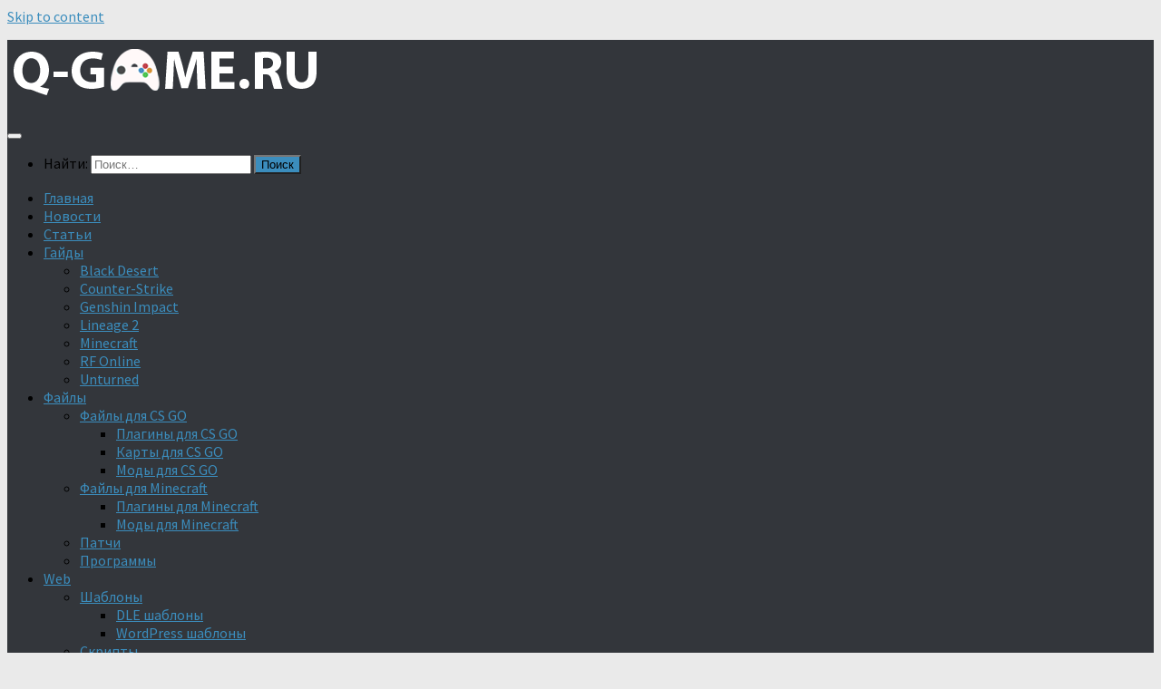

--- FILE ---
content_type: text/html; charset=UTF-8
request_url: https://q-game.ru/files/sborka-modov-world-of-tanks-kak-u-vspishka-0-9-6
body_size: 13666
content:
<!DOCTYPE html>
<html class="no-js" lang="ru-RU">
<head>
  <meta charset="UTF-8">
  <meta name="viewport" content="width=device-width, initial-scale=1.0">
  <link rel="profile" href="https://gmpg.org/xfn/11" />
  <link rel="pingback" href="https://q-game.ru/xmlrpc.php">
<meta name="yandex-verification" content="77adea4eaa8efc11" />
  <title>Сборка модов World of Tanks как у Vspishka 0.9.6.</title>

		<!-- All in One SEO 4.1.5.3 -->
		<meta name="description" content="В сборку модов от вспышки вошли: Ангарные моды: — Отображение боев во взводе. — Подробная статистика за сессию. — Мод быстрая пересадка экипажа. Моды в бою: — Затемнение в снайперском режиме. — Минималистические прицелы..." />
		<meta name="robots" content="max-snippet:-1, max-image-preview:large, max-video-preview:-1" />
		<link rel="canonical" href="https://q-game.ru/files/sborka-modov-world-of-tanks-kak-u-vspishka-0-9-6" />
		<meta name="google" content="nositelinkssearchbox" />
		<script type="application/ld+json" class="aioseo-schema">
			{"@context":"https:\/\/schema.org","@graph":[{"@type":"WebSite","@id":"https:\/\/q-game.ru\/#website","url":"https:\/\/q-game.ru\/","name":"Q-GAME.RU - \u0438\u0433\u0440\u043e\u0432\u043e\u0439 \u043f\u043e\u0440\u0442\u0430\u043b","description":"\u041a\u043e\u043c\u043f\u044c\u044e\u0442\u0435\u0440\u043d\u044b\u0435 \u0438\u0433\u0440\u044b, \u043c\u0430\u043d\u0443\u0430\u043b\u044b \u043f\u043e \u0441\u043e\u0437\u0434\u0430\u043d\u0438\u044e \u0441\u0435\u0440\u0432\u0435\u0440\u043e\u0432, \u0442\u043e\u043f \u043e\u043d\u043b\u0430\u0439\u043d \u0438\u0433\u0440, \u0434\u0430\u0442\u0430 \u0432\u044b\u0445\u043e\u0434\u0430 \u043d\u043e\u0432\u0438\u043d\u043e\u043a, \u043d\u043e\u0432\u043e\u0441\u0442\u0438 \u0438 \u043c\u043d\u043e\u0433\u043e\u0435 \u0434\u0440\u0443\u0433\u043e\u0435 \u0441\u0432\u044f\u0437\u0430\u043d\u043d\u043e\u0435 \u0441 \u0438\u0433\u0440\u043e\u0432\u043e\u0439 \u0438\u043d\u0434\u0443\u0441\u0442\u0440\u0438\u0435\u0439.","inLanguage":"ru-RU","publisher":{"@id":"https:\/\/q-game.ru\/#organization"}},{"@type":"Organization","@id":"https:\/\/q-game.ru\/#organization","name":"Q-GAME.RU - \u0438\u0433\u0440\u043e\u0432\u043e\u0439 \u043f\u043e\u0440\u0442\u0430\u043b","url":"https:\/\/q-game.ru\/","logo":{"@type":"ImageObject","@id":"https:\/\/q-game.ru\/#organizationLogo","url":"https:\/\/q-game.ru\/wp-content\/uploads\/2019\/11\/cropped-qgamelogot.png","width":350,"height":70},"image":{"@id":"https:\/\/q-game.ru\/#organizationLogo"}},{"@type":"BreadcrumbList","@id":"https:\/\/q-game.ru\/files\/sborka-modov-world-of-tanks-kak-u-vspishka-0-9-6#breadcrumblist","itemListElement":[{"@type":"ListItem","@id":"https:\/\/q-game.ru\/#listItem","position":1,"item":{"@type":"WebPage","@id":"https:\/\/q-game.ru\/","name":"\u0413\u043b\u0430\u0432\u043d\u0430\u044f","description":"\u041a\u043e\u043c\u043f\u044c\u044e\u0442\u0435\u0440\u043d\u044b\u0435 \u0438\u0433\u0440\u044b, \u043c\u0430\u043d\u0443\u0430\u043b\u044b \u043f\u043e \u0441\u043e\u0437\u0434\u0430\u043d\u0438\u044e \u0441\u0435\u0440\u0432\u0435\u0440\u043e\u0432, \u0442\u043e\u043f \u043e\u043d\u043b\u0430\u0439\u043d \u0438\u0433\u0440, \u0434\u0430\u0442\u0430 \u0432\u044b\u0445\u043e\u0434\u0430 \u043d\u043e\u0432\u0438\u043d\u043e\u043a, \u043d\u043e\u0432\u043e\u0441\u0442\u0438 \u0438 \u043c\u043d\u043e\u0433\u043e\u0435 \u0434\u0440\u0443\u0433\u043e\u0435 \u0441\u0432\u044f\u0437\u0430\u043d\u043d\u043e\u0435 \u0441 \u0438\u0433\u0440\u043e\u0432\u043e\u0439 \u0438\u043d\u0434\u0443\u0441\u0442\u0440\u0438\u0435\u0439.","url":"https:\/\/q-game.ru\/"},"nextItem":"https:\/\/q-game.ru\/files\/#listItem"},{"@type":"ListItem","@id":"https:\/\/q-game.ru\/files\/#listItem","position":2,"item":{"@type":"WebPage","@id":"https:\/\/q-game.ru\/files\/","name":"\u0424\u0430\u0439\u043b\u044b","description":"\u0412 \u0441\u0431\u043e\u0440\u043a\u0443 \u043c\u043e\u0434\u043e\u0432 \u043e\u0442 \u0432\u0441\u043f\u044b\u0448\u043a\u0438 \u0432\u043e\u0448\u043b\u0438: \u0410\u043d\u0433\u0430\u0440\u043d\u044b\u0435 \u043c\u043e\u0434\u044b: \u2014 \u041e\u0442\u043e\u0431\u0440\u0430\u0436\u0435\u043d\u0438\u0435 \u0431\u043e\u0435\u0432 \u0432\u043e \u0432\u0437\u0432\u043e\u0434\u0435. \u2014 \u041f\u043e\u0434\u0440\u043e\u0431\u043d\u0430\u044f \u0441\u0442\u0430\u0442\u0438\u0441\u0442\u0438\u043a\u0430 \u0437\u0430 \u0441\u0435\u0441\u0441\u0438\u044e. \u2014 \u041c\u043e\u0434 \u0431\u044b\u0441\u0442\u0440\u0430\u044f \u043f\u0435\u0440\u0435\u0441\u0430\u0434\u043a\u0430 \u044d\u043a\u0438\u043f\u0430\u0436\u0430. \u041c\u043e\u0434\u044b \u0432 \u0431\u043e\u044e: \u2014 \u0417\u0430\u0442\u0435\u043c\u043d\u0435\u043d\u0438\u0435 \u0432 \u0441\u043d\u0430\u0439\u043f\u0435\u0440\u0441\u043a\u043e\u043c \u0440\u0435\u0436\u0438\u043c\u0435. \u2014 \u041c\u0438\u043d\u0438\u043c\u0430\u043b\u0438\u0441\u0442\u0438\u0447\u0435\u0441\u043a\u0438\u0435 \u043f\u0440\u0438\u0446\u0435\u043b\u044b...","url":"https:\/\/q-game.ru\/files\/"},"previousItem":"https:\/\/q-game.ru\/#listItem"}]},{"@type":"Person","@id":"https:\/\/q-game.ru\/author\/evg#author","url":"https:\/\/q-game.ru\/author\/evg","name":"sollen","image":{"@type":"ImageObject","@id":"https:\/\/q-game.ru\/files\/sborka-modov-world-of-tanks-kak-u-vspishka-0-9-6#authorImage","url":"https:\/\/secure.gravatar.com\/avatar\/9ffd54c7b0b3e56d25a191de29ef93da?s=96&d=mm&r=g","width":96,"height":96,"caption":"sollen"}},{"@type":"WebPage","@id":"https:\/\/q-game.ru\/files\/sborka-modov-world-of-tanks-kak-u-vspishka-0-9-6#webpage","url":"https:\/\/q-game.ru\/files\/sborka-modov-world-of-tanks-kak-u-vspishka-0-9-6","name":"\u0421\u0431\u043e\u0440\u043a\u0430 \u043c\u043e\u0434\u043e\u0432 World of Tanks \u043a\u0430\u043a \u0443 Vspishka 0.9.6.","description":"\u0412 \u0441\u0431\u043e\u0440\u043a\u0443 \u043c\u043e\u0434\u043e\u0432 \u043e\u0442 \u0432\u0441\u043f\u044b\u0448\u043a\u0438 \u0432\u043e\u0448\u043b\u0438: \u0410\u043d\u0433\u0430\u0440\u043d\u044b\u0435 \u043c\u043e\u0434\u044b: \u2014 \u041e\u0442\u043e\u0431\u0440\u0430\u0436\u0435\u043d\u0438\u0435 \u0431\u043e\u0435\u0432 \u0432\u043e \u0432\u0437\u0432\u043e\u0434\u0435. \u2014 \u041f\u043e\u0434\u0440\u043e\u0431\u043d\u0430\u044f \u0441\u0442\u0430\u0442\u0438\u0441\u0442\u0438\u043a\u0430 \u0437\u0430 \u0441\u0435\u0441\u0441\u0438\u044e. \u2014 \u041c\u043e\u0434 \u0431\u044b\u0441\u0442\u0440\u0430\u044f \u043f\u0435\u0440\u0435\u0441\u0430\u0434\u043a\u0430 \u044d\u043a\u0438\u043f\u0430\u0436\u0430. \u041c\u043e\u0434\u044b \u0432 \u0431\u043e\u044e: \u2014 \u0417\u0430\u0442\u0435\u043c\u043d\u0435\u043d\u0438\u0435 \u0432 \u0441\u043d\u0430\u0439\u043f\u0435\u0440\u0441\u043a\u043e\u043c \u0440\u0435\u0436\u0438\u043c\u0435. \u2014 \u041c\u0438\u043d\u0438\u043c\u0430\u043b\u0438\u0441\u0442\u0438\u0447\u0435\u0441\u043a\u0438\u0435 \u043f\u0440\u0438\u0446\u0435\u043b\u044b...","inLanguage":"ru-RU","isPartOf":{"@id":"https:\/\/q-game.ru\/#website"},"breadcrumb":{"@id":"https:\/\/q-game.ru\/files\/sborka-modov-world-of-tanks-kak-u-vspishka-0-9-6#breadcrumblist"},"author":"https:\/\/q-game.ru\/author\/evg#author","creator":"https:\/\/q-game.ru\/author\/evg#author","image":{"@type":"ImageObject","@id":"https:\/\/q-game.ru\/#mainImage","url":"https:\/\/q-game.ru\/wp-content\/uploads\/2015\/03\/8_8_b_title.jpg","width":684,"height":280},"primaryImageOfPage":{"@id":"https:\/\/q-game.ru\/files\/sborka-modov-world-of-tanks-kak-u-vspishka-0-9-6#mainImage"},"datePublished":"2015-03-20T21:38:14+03:00","dateModified":"2018-12-13T12:36:11+03:00"},{"@type":"Article","@id":"https:\/\/q-game.ru\/files\/sborka-modov-world-of-tanks-kak-u-vspishka-0-9-6#article","name":"\u0421\u0431\u043e\u0440\u043a\u0430 \u043c\u043e\u0434\u043e\u0432 World of Tanks \u043a\u0430\u043a \u0443 Vspishka 0.9.6.","description":"\u0412 \u0441\u0431\u043e\u0440\u043a\u0443 \u043c\u043e\u0434\u043e\u0432 \u043e\u0442 \u0432\u0441\u043f\u044b\u0448\u043a\u0438 \u0432\u043e\u0448\u043b\u0438: \u0410\u043d\u0433\u0430\u0440\u043d\u044b\u0435 \u043c\u043e\u0434\u044b: \u2014 \u041e\u0442\u043e\u0431\u0440\u0430\u0436\u0435\u043d\u0438\u0435 \u0431\u043e\u0435\u0432 \u0432\u043e \u0432\u0437\u0432\u043e\u0434\u0435. \u2014 \u041f\u043e\u0434\u0440\u043e\u0431\u043d\u0430\u044f \u0441\u0442\u0430\u0442\u0438\u0441\u0442\u0438\u043a\u0430 \u0437\u0430 \u0441\u0435\u0441\u0441\u0438\u044e. \u2014 \u041c\u043e\u0434 \u0431\u044b\u0441\u0442\u0440\u0430\u044f \u043f\u0435\u0440\u0435\u0441\u0430\u0434\u043a\u0430 \u044d\u043a\u0438\u043f\u0430\u0436\u0430. \u041c\u043e\u0434\u044b \u0432 \u0431\u043e\u044e: \u2014 \u0417\u0430\u0442\u0435\u043c\u043d\u0435\u043d\u0438\u0435 \u0432 \u0441\u043d\u0430\u0439\u043f\u0435\u0440\u0441\u043a\u043e\u043c \u0440\u0435\u0436\u0438\u043c\u0435. \u2014 \u041c\u0438\u043d\u0438\u043c\u0430\u043b\u0438\u0441\u0442\u0438\u0447\u0435\u0441\u043a\u0438\u0435 \u043f\u0440\u0438\u0446\u0435\u043b\u044b...","inLanguage":"ru-RU","headline":"\u0421\u0431\u043e\u0440\u043a\u0430 \u043c\u043e\u0434\u043e\u0432 World of Tanks \u043a\u0430\u043a \u0443 Vspishka 0.9.6.","author":{"@id":"https:\/\/q-game.ru\/author\/evg#author"},"publisher":{"@id":"https:\/\/q-game.ru\/#organization"},"datePublished":"2015-03-20T21:38:14+03:00","dateModified":"2018-12-13T12:36:11+03:00","articleSection":"\u0424\u0430\u0439\u043b\u044b","mainEntityOfPage":{"@id":"https:\/\/q-game.ru\/files\/sborka-modov-world-of-tanks-kak-u-vspishka-0-9-6#webpage"},"isPartOf":{"@id":"https:\/\/q-game.ru\/files\/sborka-modov-world-of-tanks-kak-u-vspishka-0-9-6#webpage"},"image":{"@type":"ImageObject","@id":"https:\/\/q-game.ru\/#articleImage","url":"https:\/\/q-game.ru\/wp-content\/uploads\/2015\/03\/8_8_b_title.jpg","width":684,"height":280}}]}
		</script>
		<!-- All in One SEO -->

<script>document.documentElement.className = document.documentElement.className.replace("no-js","js");</script>
<link rel='dns-prefetch' href='//s.w.org' />
<link rel="alternate" type="application/rss+xml" title="Q-GAME.RU - игровой портал &raquo; Лента" href="https://q-game.ru/feed" />
<link rel="alternate" type="application/rss+xml" title="Q-GAME.RU - игровой портал &raquo; Лента комментариев" href="https://q-game.ru/comments/feed" />
<link id="hu-user-gfont" href="//fonts.googleapis.com/css?family=Source+Sans+Pro:400,300italic,300,400italic,600&subset=latin,latin-ext" rel="stylesheet" type="text/css"><link rel="alternate" type="application/rss+xml" title="Q-GAME.RU - игровой портал &raquo; Лента комментариев к &laquo;Сборка модов World of Tanks как у Vspishka 0.9.6.&raquo;" href="https://q-game.ru/files/sborka-modov-world-of-tanks-kak-u-vspishka-0-9-6/feed" />
		<script>
			window._wpemojiSettings = {"baseUrl":"https:\/\/s.w.org\/images\/core\/emoji\/13.1.0\/72x72\/","ext":".png","svgUrl":"https:\/\/s.w.org\/images\/core\/emoji\/13.1.0\/svg\/","svgExt":".svg","source":{"concatemoji":"https:\/\/q-game.ru\/wp-includes\/js\/wp-emoji-release.min.js?ver=5.8.12"}};
			!function(e,a,t){var n,r,o,i=a.createElement("canvas"),p=i.getContext&&i.getContext("2d");function s(e,t){var a=String.fromCharCode;p.clearRect(0,0,i.width,i.height),p.fillText(a.apply(this,e),0,0);e=i.toDataURL();return p.clearRect(0,0,i.width,i.height),p.fillText(a.apply(this,t),0,0),e===i.toDataURL()}function c(e){var t=a.createElement("script");t.src=e,t.defer=t.type="text/javascript",a.getElementsByTagName("head")[0].appendChild(t)}for(o=Array("flag","emoji"),t.supports={everything:!0,everythingExceptFlag:!0},r=0;r<o.length;r++)t.supports[o[r]]=function(e){if(!p||!p.fillText)return!1;switch(p.textBaseline="top",p.font="600 32px Arial",e){case"flag":return s([127987,65039,8205,9895,65039],[127987,65039,8203,9895,65039])?!1:!s([55356,56826,55356,56819],[55356,56826,8203,55356,56819])&&!s([55356,57332,56128,56423,56128,56418,56128,56421,56128,56430,56128,56423,56128,56447],[55356,57332,8203,56128,56423,8203,56128,56418,8203,56128,56421,8203,56128,56430,8203,56128,56423,8203,56128,56447]);case"emoji":return!s([10084,65039,8205,55357,56613],[10084,65039,8203,55357,56613])}return!1}(o[r]),t.supports.everything=t.supports.everything&&t.supports[o[r]],"flag"!==o[r]&&(t.supports.everythingExceptFlag=t.supports.everythingExceptFlag&&t.supports[o[r]]);t.supports.everythingExceptFlag=t.supports.everythingExceptFlag&&!t.supports.flag,t.DOMReady=!1,t.readyCallback=function(){t.DOMReady=!0},t.supports.everything||(n=function(){t.readyCallback()},a.addEventListener?(a.addEventListener("DOMContentLoaded",n,!1),e.addEventListener("load",n,!1)):(e.attachEvent("onload",n),a.attachEvent("onreadystatechange",function(){"complete"===a.readyState&&t.readyCallback()})),(n=t.source||{}).concatemoji?c(n.concatemoji):n.wpemoji&&n.twemoji&&(c(n.twemoji),c(n.wpemoji)))}(window,document,window._wpemojiSettings);
		</script>
		<style>
img.wp-smiley,
img.emoji {
	display: inline !important;
	border: none !important;
	box-shadow: none !important;
	height: 1em !important;
	width: 1em !important;
	margin: 0 .07em !important;
	vertical-align: -0.1em !important;
	background: none !important;
	padding: 0 !important;
}
</style>
	<link rel='stylesheet' id='wp-block-library-css'  href='https://q-game.ru/wp-includes/css/dist/block-library/style.min.css?ver=5.8.12' media='all' />
<link rel='stylesheet' id='toc-screen-css'  href='https://q-game.ru/wp-content/plugins/table-of-contents-plus/screen.min.css?ver=2106' media='all' />
<link rel='stylesheet' id='hueman-main-style-css'  href='https://q-game.ru/wp-content/themes/hueman/assets/front/css/main.min.css?ver=3.7.19' media='all' />
<style id='hueman-main-style-inline-css'>
body { font-family:'Source Sans Pro', Arial, sans-serif;font-size:1.00rem }@media only screen and (min-width: 720px) {
        .nav > li { font-size:1.00rem; }
      }::selection { background-color: #3b8dbd; }
::-moz-selection { background-color: #3b8dbd; }a,a>span.hu-external::after,.themeform label .required,#flexslider-featured .flex-direction-nav .flex-next:hover,#flexslider-featured .flex-direction-nav .flex-prev:hover,.post-hover:hover .post-title a,.post-title a:hover,.sidebar.s1 .post-nav li a:hover i,.content .post-nav li a:hover i,.post-related a:hover,.sidebar.s1 .widget_rss ul li a,#footer .widget_rss ul li a,.sidebar.s1 .widget_calendar a,#footer .widget_calendar a,.sidebar.s1 .alx-tab .tab-item-category a,.sidebar.s1 .alx-posts .post-item-category a,.sidebar.s1 .alx-tab li:hover .tab-item-title a,.sidebar.s1 .alx-tab li:hover .tab-item-comment a,.sidebar.s1 .alx-posts li:hover .post-item-title a,#footer .alx-tab .tab-item-category a,#footer .alx-posts .post-item-category a,#footer .alx-tab li:hover .tab-item-title a,#footer .alx-tab li:hover .tab-item-comment a,#footer .alx-posts li:hover .post-item-title a,.comment-tabs li.active a,.comment-awaiting-moderation,.child-menu a:hover,.child-menu .current_page_item > a,.wp-pagenavi a{ color: #3b8dbd; }input[type="submit"],.themeform button[type="submit"],.sidebar.s1 .sidebar-top,.sidebar.s1 .sidebar-toggle,#flexslider-featured .flex-control-nav li a.flex-active,.post-tags a:hover,.sidebar.s1 .widget_calendar caption,#footer .widget_calendar caption,.author-bio .bio-avatar:after,.commentlist li.bypostauthor > .comment-body:after,.commentlist li.comment-author-admin > .comment-body:after{ background-color: #3b8dbd; }.post-format .format-container { border-color: #3b8dbd; }.sidebar.s1 .alx-tabs-nav li.active a,#footer .alx-tabs-nav li.active a,.comment-tabs li.active a,.wp-pagenavi a:hover,.wp-pagenavi a:active,.wp-pagenavi span.current{ border-bottom-color: #3b8dbd!important; }.sidebar.s2 .post-nav li a:hover i,
.sidebar.s2 .widget_rss ul li a,
.sidebar.s2 .widget_calendar a,
.sidebar.s2 .alx-tab .tab-item-category a,
.sidebar.s2 .alx-posts .post-item-category a,
.sidebar.s2 .alx-tab li:hover .tab-item-title a,
.sidebar.s2 .alx-tab li:hover .tab-item-comment a,
.sidebar.s2 .alx-posts li:hover .post-item-title a { color: #82b965; }
.sidebar.s2 .sidebar-top,.sidebar.s2 .sidebar-toggle,.post-comments,.jp-play-bar,.jp-volume-bar-value,.sidebar.s2 .widget_calendar caption{ background-color: #82b965; }.sidebar.s2 .alx-tabs-nav li.active a { border-bottom-color: #82b965; }
.post-comments::before { border-right-color: #82b965; }
      .search-expand,
              #nav-topbar.nav-container { background-color: #26272b}@media only screen and (min-width: 720px) {
                #nav-topbar .nav ul { background-color: #26272b; }
              }.is-scrolled #header .nav-container.desktop-sticky,
              .is-scrolled #header .search-expand { background-color: #26272b; background-color: rgba(38,39,43,0.90) }.is-scrolled .topbar-transparent #nav-topbar.desktop-sticky .nav ul { background-color: #26272b; background-color: rgba(38,39,43,0.95) }#header { background-color: #33363b; }
@media only screen and (min-width: 720px) {
  #nav-header .nav ul { background-color: #33363b; }
}
        .is-scrolled #header #nav-mobile { background-color: #454e5c; background-color: rgba(69,78,92,0.90) }img { -webkit-border-radius: 5px; border-radius: 5px; }body { background-color: #eaeaea; }
</style>
<link rel='stylesheet' id='theme-stylesheet-css'  href='https://q-game.ru/wp-content/themes/hueman-child/style.css?ver=1.0' media='all' />
<link rel='stylesheet' id='hueman-font-awesome-css'  href='https://q-game.ru/wp-content/themes/hueman/assets/front/css/font-awesome.min.css?ver=3.7.19' media='all' />
<link rel='stylesheet' id='slb_core-css'  href='https://q-game.ru/wp-content/plugins/simple-lightbox/client/css/app.css?ver=2.8.1' media='all' />
<script src='https://q-game.ru/wp-includes/js/jquery/jquery.min.js?ver=3.6.0' id='jquery-core-js'></script>
<script src='https://q-game.ru/wp-includes/js/jquery/jquery-migrate.min.js?ver=3.3.2' id='jquery-migrate-js'></script>
<script src='https://q-game.ru/wp-content/themes/hueman/assets/front/js/libs/mobile-detect.min.js?ver=3.7.19' id='mobile-detect-js' defer></script>
<link rel="https://api.w.org/" href="https://q-game.ru/wp-json/" /><link rel="alternate" type="application/json" href="https://q-game.ru/wp-json/wp/v2/posts/80" /><link rel="EditURI" type="application/rsd+xml" title="RSD" href="https://q-game.ru/xmlrpc.php?rsd" />
<link rel="wlwmanifest" type="application/wlwmanifest+xml" href="https://q-game.ru/wp-includes/wlwmanifest.xml" /> 
<meta name="generator" content="WordPress 5.8.12" />
<link rel='shortlink' href='https://q-game.ru/?p=80' />
<link rel="alternate" type="application/json+oembed" href="https://q-game.ru/wp-json/oembed/1.0/embed?url=https%3A%2F%2Fq-game.ru%2Ffiles%2Fsborka-modov-world-of-tanks-kak-u-vspishka-0-9-6" />
<link rel="alternate" type="text/xml+oembed" href="https://q-game.ru/wp-json/oembed/1.0/embed?url=https%3A%2F%2Fq-game.ru%2Ffiles%2Fsborka-modov-world-of-tanks-kak-u-vspishka-0-9-6&#038;format=xml" />
    <link rel="preload" as="font" type="font/woff2" href="https://q-game.ru/wp-content/themes/hueman/assets/front/webfonts/fa-brands-400.woff2?v=5.15.2" crossorigin="anonymous"/>
    <link rel="preload" as="font" type="font/woff2" href="https://q-game.ru/wp-content/themes/hueman/assets/front/webfonts/fa-regular-400.woff2?v=5.15.2" crossorigin="anonymous"/>
    <link rel="preload" as="font" type="font/woff2" href="https://q-game.ru/wp-content/themes/hueman/assets/front/webfonts/fa-solid-900.woff2?v=5.15.2" crossorigin="anonymous"/>
  <!--[if lt IE 9]>
<script src="https://q-game.ru/wp-content/themes/hueman/assets/front/js/ie/html5shiv-printshiv.min.js"></script>
<script src="https://q-game.ru/wp-content/themes/hueman/assets/front/js/ie/selectivizr.js"></script>
<![endif]-->
<link rel="icon" href="https://q-game.ru/wp-content/uploads/2019/11/cropped-qgamelog-1-3-32x32.png" sizes="32x32" />
<link rel="icon" href="https://q-game.ru/wp-content/uploads/2019/11/cropped-qgamelog-1-3-192x192.png" sizes="192x192" />
<link rel="apple-touch-icon" href="https://q-game.ru/wp-content/uploads/2019/11/cropped-qgamelog-1-3-180x180.png" />
<meta name="msapplication-TileImage" content="https://q-game.ru/wp-content/uploads/2019/11/cropped-qgamelog-1-3-270x270.png" />
  <script async src="https://pagead2.googlesyndication.com/pagead/js/adsbygoogle.js"></script>
</head>

<body class="post-template-default single single-post postid-80 single-format-standard wp-custom-logo wp-embed-responsive col-2cl full-width topbar-enabled mobile-sidebar-hide header-desktop-sticky header-mobile-sticky hueman-3-7-19-with-child-theme chrome">
<div id="wrapper">

  <a class="screen-reader-text skip-link" href="#content">Skip to content</a>
  
  <header id="header" class="top-menu-mobile-on one-mobile-menu top_menu header-ads-desktop  topbar-transparent no-header-img">
        <nav class="nav-container group mobile-menu mobile-sticky " id="nav-mobile" data-menu-id="header-1">
  <div class="mobile-title-logo-in-header"><p class="site-title">                  <a class="custom-logo-link" href="https://q-game.ru/" rel="home" title="Q-GAME.RU - игровой портал | Главная страница"><img src="https://q-game.ru/wp-content/uploads/2019/11/cropped-qgamelogot.png" alt="Q-GAME.RU - игровой портал" width="350" height="70"/></a>                </p></div>
        
                    <!-- <div class="ham__navbar-toggler collapsed" aria-expanded="false">
          <div class="ham__navbar-span-wrapper">
            <span class="ham-toggler-menu__span"></span>
          </div>
        </div> -->
        <button class="ham__navbar-toggler-two collapsed" title="Menu" aria-expanded="false">
          <span class="ham__navbar-span-wrapper">
            <span class="line line-1"></span>
            <span class="line line-2"></span>
            <span class="line line-3"></span>
          </span>
        </button>
            
      <div class="nav-text"></div>
      <div class="nav-wrap container">
                  <ul class="nav container-inner group mobile-search">
                            <li>
                  <form role="search" method="get" class="search-form" action="https://q-game.ru/">
				<label>
					<span class="screen-reader-text">Найти:</span>
					<input type="search" class="search-field" placeholder="Поиск&hellip;" value="" name="s" />
				</label>
				<input type="submit" class="search-submit" value="Поиск" />
			</form>                </li>
                      </ul>
                <ul id="menu-top-and-footer" class="nav container-inner group"><li id="menu-item-685" class="menu-item menu-item-type-custom menu-item-object-custom menu-item-685"><a href="/">Главная</a></li>
<li id="menu-item-19" class="menu-item menu-item-type-taxonomy menu-item-object-category menu-item-19"><a href="https://q-game.ru/news">Новости</a></li>
<li id="menu-item-20" class="menu-item menu-item-type-taxonomy menu-item-object-category menu-item-20"><a href="https://q-game.ru/article">Статьи</a></li>
<li id="menu-item-18" class="menu-item menu-item-type-taxonomy menu-item-object-category menu-item-has-children menu-item-18"><a href="https://q-game.ru/guides">Гайды</a>
<ul class="sub-menu">
	<li id="menu-item-402" class="menu-item menu-item-type-taxonomy menu-item-object-category menu-item-402"><a href="https://q-game.ru/guides/black-desert">Black Desert</a></li>
	<li id="menu-item-33" class="menu-item menu-item-type-taxonomy menu-item-object-category menu-item-33"><a href="https://q-game.ru/guides/counterstrike">Counter-Strike</a></li>
	<li id="menu-item-757" class="menu-item menu-item-type-taxonomy menu-item-object-category menu-item-757"><a href="https://q-game.ru/guides/genshin-impact">Genshin Impact</a></li>
	<li id="menu-item-34" class="menu-item menu-item-type-taxonomy menu-item-object-category menu-item-34"><a href="https://q-game.ru/guides/lineage2">Lineage 2</a></li>
	<li id="menu-item-35" class="menu-item menu-item-type-taxonomy menu-item-object-category menu-item-35"><a href="https://q-game.ru/guides/minecraft">Minecraft</a></li>
	<li id="menu-item-36" class="menu-item menu-item-type-taxonomy menu-item-object-category menu-item-36"><a href="https://q-game.ru/guides/rfonline">RF Online</a></li>
	<li id="menu-item-363" class="menu-item menu-item-type-taxonomy menu-item-object-category menu-item-363"><a href="https://q-game.ru/guides/unturned">Unturned</a></li>
</ul>
</li>
<li id="menu-item-87" class="menu-item menu-item-type-taxonomy menu-item-object-category current-post-ancestor current-menu-parent current-post-parent menu-item-has-children menu-item-87"><a href="https://q-game.ru/files">Файлы</a>
<ul class="sub-menu">
	<li id="menu-item-571" class="menu-item menu-item-type-taxonomy menu-item-object-category menu-item-has-children menu-item-571"><a href="https://q-game.ru/files/csgofiles">Файлы для CS GO</a>
	<ul class="sub-menu">
		<li id="menu-item-574" class="menu-item menu-item-type-taxonomy menu-item-object-category menu-item-574"><a href="https://q-game.ru/files/csgofiles/csgoplugins">Плагины для CS GO</a></li>
		<li id="menu-item-572" class="menu-item menu-item-type-taxonomy menu-item-object-category menu-item-572"><a href="https://q-game.ru/files/csgofiles/csgomaps">Карты для CS GO</a></li>
		<li id="menu-item-573" class="menu-item menu-item-type-taxonomy menu-item-object-category menu-item-573"><a href="https://q-game.ru/files/csgofiles/csgomods">Моды для CS GO</a></li>
	</ul>
</li>
	<li id="menu-item-575" class="menu-item menu-item-type-taxonomy menu-item-object-category menu-item-has-children menu-item-575"><a href="https://q-game.ru/files/minecraftfiles">Файлы для Minecraft</a>
	<ul class="sub-menu">
		<li id="menu-item-577" class="menu-item menu-item-type-taxonomy menu-item-object-category menu-item-577"><a href="https://q-game.ru/files/minecraftfiles/minecraftplugins">Плагины для Minecraft</a></li>
		<li id="menu-item-576" class="menu-item menu-item-type-taxonomy menu-item-object-category menu-item-576"><a href="https://q-game.ru/files/minecraftfiles/minecraftmods">Моды для Minecraft</a></li>
	</ul>
</li>
	<li id="menu-item-90" class="menu-item menu-item-type-taxonomy menu-item-object-category menu-item-90"><a href="https://q-game.ru/files/patchs">Патчи</a></li>
	<li id="menu-item-353" class="menu-item menu-item-type-taxonomy menu-item-object-category menu-item-353"><a href="https://q-game.ru/files/programmi">Программы</a></li>
</ul>
</li>
<li id="menu-item-341" class="menu-item menu-item-type-taxonomy menu-item-object-category menu-item-has-children menu-item-341"><a href="https://q-game.ru/web">Web</a>
<ul class="sub-menu">
	<li id="menu-item-344" class="menu-item menu-item-type-taxonomy menu-item-object-category menu-item-has-children menu-item-344"><a href="https://q-game.ru/web/shablony">Шаблоны</a>
	<ul class="sub-menu">
		<li id="menu-item-578" class="menu-item menu-item-type-taxonomy menu-item-object-category menu-item-578"><a href="https://q-game.ru/web/shablony/dleshablon">DLE шаблоны</a></li>
		<li id="menu-item-579" class="menu-item menu-item-type-taxonomy menu-item-object-category menu-item-579"><a href="https://q-game.ru/web/shablony/wordpressshablon">WordPress шаблоны</a></li>
	</ul>
</li>
	<li id="menu-item-343" class="menu-item menu-item-type-taxonomy menu-item-object-category menu-item-343"><a href="https://q-game.ru/web/skripty">Скрипты</a></li>
	<li id="menu-item-342" class="menu-item menu-item-type-taxonomy menu-item-object-category menu-item-342"><a href="https://q-game.ru/web/prochee">Прочее</a></li>
</ul>
</li>
<li id="menu-item-428" class="menu-item menu-item-type-post_type menu-item-object-page menu-item-428"><a href="https://q-game.ru/kontakty">Контакты</a></li>
</ul>      </div>
</nav><!--/#nav-topbar-->  
        <nav class="nav-container group desktop-menu desktop-sticky " id="nav-topbar" data-menu-id="header-2">
    <div class="nav-text"></div>
  <div class="topbar-toggle-down">
    <i class="fas fa-angle-double-down" aria-hidden="true" data-toggle="down" title="Развернуть меню"></i>
    <i class="fas fa-angle-double-up" aria-hidden="true" data-toggle="up" title="Свернуть меню"></i>
  </div>
  <div class="nav-wrap container">
    <ul id="menu-top-and-footer-1" class="nav container-inner group"><li class="menu-item menu-item-type-custom menu-item-object-custom menu-item-685"><a href="/">Главная</a></li>
<li class="menu-item menu-item-type-taxonomy menu-item-object-category menu-item-19"><a href="https://q-game.ru/news">Новости</a></li>
<li class="menu-item menu-item-type-taxonomy menu-item-object-category menu-item-20"><a href="https://q-game.ru/article">Статьи</a></li>
<li class="menu-item menu-item-type-taxonomy menu-item-object-category menu-item-has-children menu-item-18"><a href="https://q-game.ru/guides">Гайды</a>
<ul class="sub-menu">
	<li class="menu-item menu-item-type-taxonomy menu-item-object-category menu-item-402"><a href="https://q-game.ru/guides/black-desert">Black Desert</a></li>
	<li class="menu-item menu-item-type-taxonomy menu-item-object-category menu-item-33"><a href="https://q-game.ru/guides/counterstrike">Counter-Strike</a></li>
	<li class="menu-item menu-item-type-taxonomy menu-item-object-category menu-item-757"><a href="https://q-game.ru/guides/genshin-impact">Genshin Impact</a></li>
	<li class="menu-item menu-item-type-taxonomy menu-item-object-category menu-item-34"><a href="https://q-game.ru/guides/lineage2">Lineage 2</a></li>
	<li class="menu-item menu-item-type-taxonomy menu-item-object-category menu-item-35"><a href="https://q-game.ru/guides/minecraft">Minecraft</a></li>
	<li class="menu-item menu-item-type-taxonomy menu-item-object-category menu-item-36"><a href="https://q-game.ru/guides/rfonline">RF Online</a></li>
	<li class="menu-item menu-item-type-taxonomy menu-item-object-category menu-item-363"><a href="https://q-game.ru/guides/unturned">Unturned</a></li>
</ul>
</li>
<li class="menu-item menu-item-type-taxonomy menu-item-object-category current-post-ancestor current-menu-parent current-post-parent menu-item-has-children menu-item-87"><a href="https://q-game.ru/files">Файлы</a>
<ul class="sub-menu">
	<li class="menu-item menu-item-type-taxonomy menu-item-object-category menu-item-has-children menu-item-571"><a href="https://q-game.ru/files/csgofiles">Файлы для CS GO</a>
	<ul class="sub-menu">
		<li class="menu-item menu-item-type-taxonomy menu-item-object-category menu-item-574"><a href="https://q-game.ru/files/csgofiles/csgoplugins">Плагины для CS GO</a></li>
		<li class="menu-item menu-item-type-taxonomy menu-item-object-category menu-item-572"><a href="https://q-game.ru/files/csgofiles/csgomaps">Карты для CS GO</a></li>
		<li class="menu-item menu-item-type-taxonomy menu-item-object-category menu-item-573"><a href="https://q-game.ru/files/csgofiles/csgomods">Моды для CS GO</a></li>
	</ul>
</li>
	<li class="menu-item menu-item-type-taxonomy menu-item-object-category menu-item-has-children menu-item-575"><a href="https://q-game.ru/files/minecraftfiles">Файлы для Minecraft</a>
	<ul class="sub-menu">
		<li class="menu-item menu-item-type-taxonomy menu-item-object-category menu-item-577"><a href="https://q-game.ru/files/minecraftfiles/minecraftplugins">Плагины для Minecraft</a></li>
		<li class="menu-item menu-item-type-taxonomy menu-item-object-category menu-item-576"><a href="https://q-game.ru/files/minecraftfiles/minecraftmods">Моды для Minecraft</a></li>
	</ul>
</li>
	<li class="menu-item menu-item-type-taxonomy menu-item-object-category menu-item-90"><a href="https://q-game.ru/files/patchs">Патчи</a></li>
	<li class="menu-item menu-item-type-taxonomy menu-item-object-category menu-item-353"><a href="https://q-game.ru/files/programmi">Программы</a></li>
</ul>
</li>
<li class="menu-item menu-item-type-taxonomy menu-item-object-category menu-item-has-children menu-item-341"><a href="https://q-game.ru/web">Web</a>
<ul class="sub-menu">
	<li class="menu-item menu-item-type-taxonomy menu-item-object-category menu-item-has-children menu-item-344"><a href="https://q-game.ru/web/shablony">Шаблоны</a>
	<ul class="sub-menu">
		<li class="menu-item menu-item-type-taxonomy menu-item-object-category menu-item-578"><a href="https://q-game.ru/web/shablony/dleshablon">DLE шаблоны</a></li>
		<li class="menu-item menu-item-type-taxonomy menu-item-object-category menu-item-579"><a href="https://q-game.ru/web/shablony/wordpressshablon">WordPress шаблоны</a></li>
	</ul>
</li>
	<li class="menu-item menu-item-type-taxonomy menu-item-object-category menu-item-343"><a href="https://q-game.ru/web/skripty">Скрипты</a></li>
	<li class="menu-item menu-item-type-taxonomy menu-item-object-category menu-item-342"><a href="https://q-game.ru/web/prochee">Прочее</a></li>
</ul>
</li>
<li class="menu-item menu-item-type-post_type menu-item-object-page menu-item-428"><a href="https://q-game.ru/kontakty">Контакты</a></li>
</ul>  </div>
      <div id="topbar-header-search" class="container">
      <div class="container-inner">
        <button class="toggle-search"><i class="fas fa-search"></i></button>
        <div class="search-expand">
          <div class="search-expand-inner"><form role="search" method="get" class="search-form" action="https://q-game.ru/">
				<label>
					<span class="screen-reader-text">Найти:</span>
					<input type="search" class="search-field" placeholder="Поиск&hellip;" value="" name="s" />
				</label>
				<input type="submit" class="search-submit" value="Поиск" />
			</form></div>
        </div>
      </div><!--/.container-inner-->
    </div><!--/.container-->
  
</nav><!--/#nav-topbar-->  
  <div class="container group">
        <div class="container-inner">

                    <div class="group hu-pad central-header-zone">
                  <div class="logo-tagline-group">
                      <p class="site-title">                  <a class="custom-logo-link" href="https://q-game.ru/" rel="home" title="Q-GAME.RU - игровой портал | Главная страница"><img src="https://q-game.ru/wp-content/uploads/2019/11/cropped-qgamelogot.png" alt="Q-GAME.RU - игровой портал" width="350" height="70"/></a>                </p>                                        </div>

                                        <div id="header-widgets">
                                                </div><!--/#header-ads-->
                                </div>
      
      
    </div><!--/.container-inner-->
      </div><!--/.container-->

</header><!--/#header-->
  
  <div class="container" id="page">
    <div class="container-inner">
            <div class="main">
        <div class="main-inner group">
          
              <main class="content" id="content">
          <!-- Q-game над контентом -->
<ins class="adsbygoogle"
     style="display:block"
     data-ad-client="ca-pub-6506198853223286"
     data-ad-slot="7223151840"
     data-ad-format="auto"
     data-full-width-responsive="true"></ins>
<script>
     (adsbygoogle = window.adsbygoogle || []).push({});
</script>

    <div class="page-title hu-pad group">
          	    		<ul class="meta-single group">
    			<li class="category"><div class="breadcrumbs" typeof="BreadcrumbList" vocab="https://schema.org/">
    <!-- Breadcrumb NavXT 7.0.0 -->
<span property="itemListElement" typeof="ListItem"><a property="item" typeof="WebPage" title="Вернуться на главную Q-GAME.RU - игровой портал." href="https://q-game.ru" class="home"><span property="name">Q-GAME.RU</span></a><meta property="position" content="1"></span> &gt; <span property="itemListElement" typeof="ListItem"><a property="item" typeof="WebPage" title="Перейти в категорию Файлы" href="https://q-game.ru/files" class="taxonomy category"><span property="name">Файлы</span></a><meta property="position" content="2"></span> &gt; <span property="itemListElement" typeof="ListItem"><span property="name">Сборка модов World of Tanks как у Vspishka 0.9.6.</span><meta property="position" content="3"></span></div></li>
    			    			<li class="comments"><a href="https://q-game.ru/files/sborka-modov-world-of-tanks-kak-u-vspishka-0-9-6#respond"><i class="far fa-comments"></i>0</a></li>
    			<li class="views"><a href="https://q-game.ru/files/sborka-modov-world-of-tanks-kak-u-vspishka-0-9-6#respond"><i class="far fa-eye"></i>1&nbsp;158</a></li>
				    		</ul>
            
    </div><!--/.page-title-->
          <div class="hu-pad group">
              <article class="post-80 post type-post status-publish format-standard has-post-thumbnail hentry category-files">
    <div class="post-inner group">

      <h1 class="post-title entry-title">Сборка модов World of Tanks как у Vspishka 0.9.6.</h1>
  <p class="post-byline">
       Автор:     <span class="vcard author">
       <span class="fn"><a href="https://q-game.ru/author/evg" title="Записи sollen" rel="author">sollen</a></span>
     </span>
     &middot;
                            
                                Опубликовано <time class="published" datetime="2015-03-21T00:38:14+03:00">21.03.2015</time>
                &middot; Обновлено <time class="updated" datetime="2018-12-13T15:36:11+03:00">13.12.2018</time>
                      </p>

                                      <div class="image-container imgclsingle">
              <img  width="684" height="280"  src="[data-uri]" data-src="https://q-game.ru/wp-content/uploads/2015/03/8_8_b_title.jpg"  class="attachment-thumb-xxlarge size-thumb-xxlarge wp-post-image" alt="" loading="lazy" data-srcset="https://q-game.ru/wp-content/uploads/2015/03/8_8_b_title.jpg 684w, https://q-game.ru/wp-content/uploads/2015/03/8_8_b_title-300x123.jpg 300w" data-sizes="(max-width: 684px) 100vw, 684px" />            </div>
              
      <div class="clear"></div>

      <div class="entry themeform">
        <div class="entry-inner">
          <p><span style="color: #000000;"><strong>В сборку модов от вспышки вошли:</strong></span></p>
<p><span style="color: #000000;"><strong>Ангарные моды:</strong></span><br />
<span style="color: #000000;">&#8212; Отображение боев во взводе.</span><br />
<span style="color: #000000;">&#8212; Подробная статистика за сессию.</span><br />
<span style="color: #000000;">&#8212; Мод быстрая пересадка экипажа.</span></p>
<p><span style="color: #000000;"><strong>Моды в бою:</strong></span><br />
<span style="color: #000000;">&#8212; Затемнение в снайперском режиме.</span><br />
<span style="color: #000000;">&#8212; Минималистические прицелы как у Вспышки с таймером перезарядки в секундах.</span><br />
<span style="color: #000000;">&#8212; Мод отображающий в чате оставшееся время перезарядки в секундах при нажатии клавиши С.</span><br />
<span style="color: #000000;">&#8212; Умная мини карта с маркерами и т.д.</span></p>
<p><span style="color: #000000;">Вот такая вышел небольшой пак самых нужных, по мнению Вспышки, модов для World of tanks 0.9.2. Подробные скриншоты с модами в архиве. Хотя, если вы хотите скачать именно его мод пак, то скорее всего знаете, что именно использует Vspishka. Удобный инсталлятор позволяет установить все моды, либо же все по отдельности. Можете сами дополнить пак чем захотите.</span></p>
<p><span style="color: #000000;">Вид инсталлера из прошлой версии сборки:</span></p>
<p><img  class=" aligncenter"  src="[data-uri]" data-src="https://mirtankov.net/images/stories/2014/vspishka.jpg"  alt="мод пак от vspishka для World of Tanks" /></p>
<p>Ссылка для скачивания: <a href="https://rghost.ru/8b8dbR8rR">https://rghost.ru/8b8dbR8rR</a></p>
<p>&nbsp;</p>
          <nav class="pagination group">
                      </nav><!--/.pagination-->
        </div>

        
        <div class="clear"></div>
      </div><!--/.entry-->

    </div><!--/.post-inner-->
  </article><!--/.post-->

<div class="clear"></div>



	<ul class="post-nav group">
		<li class="next"><strong>Следующая публикация&nbsp;</strong><a href="https://q-game.ru/news/codemasters-namekayut-na-novuyu-dirt" rel="next"><i class="fas fa-chevron-right"></i><span>Codemasters намекают на новую DiRT</span></a></li>
		<li class="previous"><strong>Предыдущая публикация&nbsp;</strong><a href="https://q-game.ru/guides/minecraft/osnovnye-rezhimy-igry-v-majnkraft" rel="prev"><i class="fas fa-chevron-left"></i><span>Основные режимы игры в МайнКрафт</span></a></li>
	</ul>


<h4 class="heading">
	<i class="far fa-hand-point-right"></i>Читайте также:</h4>

<ul class="related-posts group">
  		<li class="related post-hover">
		<article class="post-94 post type-post status-publish format-standard has-post-thumbnail hentry category-files">

			<div class="post-thumbnail">
				<a href="https://q-game.ru/files/xvm-extended-visualization-mod" class="hu-rel-post-thumb">
					<img  width="520" height="245"  src="[data-uri]" data-src="https://q-game.ru/wp-content/uploads/2015/03/rfrfr-520x245.jpg"  class="attachment-thumb-medium size-thumb-medium wp-post-image" alt="" loading="lazy" />																			</a>
									<a class="post-comments" href="https://q-game.ru/files/xvm-extended-visualization-mod#respond"><i class="far fa-comments"></i>0</a>
							</div><!--/.post-thumbnail-->

			<div class="related-inner">

				<h4 class="post-title entry-title">
					<a href="https://q-game.ru/files/xvm-extended-visualization-mod" rel="bookmark">XVM: eXtended Visualization Mod</a>
				</h4><!--/.post-title-->

				<div class="post-meta group">
					<p class="post-date">
  <time class="published updated" datetime="2015-03-21 16:42:17">21.03.2015</time>
</p>

  <p class="post-byline" style="display:none">&nbsp;Автор:    <span class="vcard author">
      <span class="fn"><a href="https://q-game.ru/author/evg" title="Записи sollen" rel="author">sollen</a></span>
    </span> &middot; Published <span class="published">21.03.2015</span>
     &middot; Last modified <span class="updated">13.12.2018</span>  </p>
				</div><!--/.post-meta-->

			</div><!--/.related-inner-->

		</article>
	</li><!--/.related-->
		<li class="related post-hover">
		<article class="post-150 post type-post status-publish format-standard has-post-thumbnail hentry category-files">

			<div class="post-thumbnail">
				<a href="https://q-game.ru/files/saints-row-the-third-trejner-trainer-8-1-0-0-1-dx9" class="hu-rel-post-thumb">
					<img  width="520" height="245"  src="[data-uri]" data-src="https://q-game.ru/wp-content/uploads/2015/03/2013-01-15_105635-520x245.jpg"  class="attachment-thumb-medium size-thumb-medium wp-post-image" alt="" loading="lazy" />																			</a>
									<a class="post-comments" href="https://q-game.ru/files/saints-row-the-third-trejner-trainer-8-1-0-0-1-dx9#respond"><i class="far fa-comments"></i>0</a>
							</div><!--/.post-thumbnail-->

			<div class="related-inner">

				<h4 class="post-title entry-title">
					<a href="https://q-game.ru/files/saints-row-the-third-trejner-trainer-8-1-0-0-1-dx9" rel="bookmark">Saints Row &#8212; The Third: Трейнер/Trainer (+8) [1.0.0.1: DX9]</a>
				</h4><!--/.post-title-->

				<div class="post-meta group">
					<p class="post-date">
  <time class="published updated" datetime="2015-03-23 22:30:45">23.03.2015</time>
</p>

  <p class="post-byline" style="display:none">&nbsp;Автор:    <span class="vcard author">
      <span class="fn"><a href="https://q-game.ru/author/evg" title="Записи sollen" rel="author">sollen</a></span>
    </span> &middot; Published <span class="published">23.03.2015</span>
     &middot; Last modified <span class="updated">13.12.2018</span>  </p>
				</div><!--/.post-meta-->

			</div><!--/.related-inner-->

		</article>
	</li><!--/.related-->
		  
</ul><!--/.post-related-->



<section id="comments" class="themeform">

	
					<!-- comments open, no comments -->
		
	
		<div id="respond" class="comment-respond">
		<h3 id="reply-title" class="comment-reply-title">Добавить комментарий <small><a rel="nofollow" id="cancel-comment-reply-link" href="/files/sborka-modov-world-of-tanks-kak-u-vspishka-0-9-6#respond" style="display:none;">Отменить ответ</a></small></h3><form action="https://q-game.ru/wp-comments-post.php" method="post" id="commentform" class="comment-form"><p class="comment-notes"><span id="email-notes">Ваш адрес email не будет опубликован.</span> Обязательные поля помечены <span class="required">*</span></p><p class="comment-form-comment"><label for="comment">Комментарий</label> <textarea id="comment" name="comment" cols="45" rows="8" maxlength="65525" required="required"></textarea></p><p class="comment-form-author"><label for="author">Имя <span class="required">*</span></label> <input id="author" name="author" type="text" value="" size="30" maxlength="245" required='required' /></p>
<p class="comment-form-email"><label for="email">Email <span class="required">*</span></label> <input id="email" name="email" type="text" value="" size="30" maxlength="100" aria-describedby="email-notes" required='required' /></p>
<p class="comment-form-url"><label for="url">Сайт</label> <input id="url" name="url" type="text" value="" size="30" maxlength="200" /></p>
<p class="form-submit"><input name="submit" type="submit" id="submit" class="submit" value="Отправить комментарий" /> <input type='hidden' name='comment_post_ID' value='80' id='comment_post_ID' />
<input type='hidden' name='comment_parent' id='comment_parent' value='0' />
</p><p style="display: none;"><input type="hidden" id="akismet_comment_nonce" name="akismet_comment_nonce" value="e4f34751a4" /></p><p style="display: none !important;"><label>&#916;<textarea name="ak_hp_textarea" cols="45" rows="8" maxlength="100"></textarea></label><input type="hidden" id="ak_js" name="ak_js" value="46"/><script>document.getElementById( "ak_js" ).setAttribute( "value", ( new Date() ).getTime() );</script></p></form>	</div><!-- #respond -->
	
</section><!--/#comments-->          </div><!--/.hu-pad-->
            </main><!--/.content-->
          

	<div class="sidebar s1 collapsed" data-position="right" data-layout="col-2cl" data-sb-id="s1">

		<button class="sidebar-toggle" title="Развернуть боковое меню"><i class="fas sidebar-toggle-arrows"></i></button>

		<div class="sidebar-content">

			           			<div class="sidebar-top group">
                        <p>Следите за нами:</p>                    <ul class="social-links"><li><a rel="nofollow noopener noreferrer" class="social-tooltip"  title="Q-GAME.RU вконтакте" aria-label="Q-GAME.RU вконтакте" href="https://vk.com/qgamerus" target="_blank"  style="color:"><i class="fab fa-vk"></i></a></li><li><a rel="nofollow noopener noreferrer" class="social-tooltip"  title="Q-GAME.RU в twitter" aria-label="Q-GAME.RU в twitter" href="https://twitter.com/qgameru" target="_blank"  style="color:"><i class="fab fa-twitter"></i></a></li><li><a rel="nofollow noopener noreferrer" class="social-tooltip"  title="Q-GAME.RU в youtube" aria-label="Q-GAME.RU в youtube" href="https://www.youtube.com/channel/UCQCE2t-0qsKllWYHA9fLRbA" target="_blank"  style="color:"><i class="fab fa-youtube"></i></a></li><li><a rel="nofollow noopener noreferrer" class="social-tooltip"  title="Q-GAME.RU в instagram" aria-label="Q-GAME.RU в instagram" href="https://instagram.com/qgameru" target="_blank"  style="color:"><i class="fab fa-instagram"></i></a></li></ul>  			</div>
			
			
			
			<div id="alxtabs-5" class="widget widget_hu_tabs">
<h3 class="widget-title"></h3><ul class="alx-tabs-nav group tab-count-2"><li class="alx-tab tab-popular"><a href="#tab-popular-5" title="Популярные записи"><i class="fas fa-star"></i><span>Популярные записи</span></a></li><li class="alx-tab tab-comments"><a href="#tab-comments-5" title="Новые комментарии"><i class="far fa-comments"></i><span>Новые комментарии</span></a></li></ul>
	<div class="alx-tabs-container">


		

		
						<ul id="tab-popular-5" class="alx-tab group thumbs-enabled">
        								<li>

										<div class="tab-item-thumbnail">
						<a href="https://q-game.ru/guides/minecraft/kak-sozdat-svoj-server-v-minecraft-1-7-2">
							<img  width="80" height="80"  src="[data-uri]" data-src="https://q-game.ru/wp-content/uploads/2015/03/2b88db02e2372be2d8a1cc200c526927-160x160.png"  class="attachment-thumb-small size-thumb-small wp-post-image" alt="" loading="lazy" />																											</a>
					</div>
					
					<div class="tab-item-inner group">
						<p class="tab-item-category"><a href="https://q-game.ru/guides/minecraft" rel="category tag">Minecraft</a></p>						<p class="tab-item-title"><a href="https://q-game.ru/guides/minecraft/kak-sozdat-svoj-server-v-minecraft-1-7-2" rel="bookmark">Как создать свой сервер в minecraft 1.7.2</a></p>
											</div>

				</li>
								<li>

										<div class="tab-item-thumbnail">
						<a href="https://q-game.ru/news/top-10-ozhidaemyh-igr-2022-go">
							<img  width="80" height="80"  src="[data-uri]" data-src="https://q-game.ru/wp-content/uploads/2022/01/top2022preview-80x80.jpg"  class="attachment-thumb-small size-thumb-small wp-post-image" alt="" loading="lazy" />							<span class="thumb-icon small"><i class="fas fa-play"></i></span>																				</a>
					</div>
					
					<div class="tab-item-inner group">
						<p class="tab-item-category"><a href="https://q-game.ru/news" rel="category tag">Новости</a></p>						<p class="tab-item-title"><a href="https://q-game.ru/news/top-10-ozhidaemyh-igr-2022-go" rel="bookmark">Топ 10 ожидаемых игр 2022 года</a></p>
											</div>

				</li>
								<li>

										<div class="tab-item-thumbnail">
						<a href="https://q-game.ru/article/otkrytie-kejsa-v-counter-strike-go">
							<img  width="80" height="80"  src="[data-uri]" data-src="https://q-game.ru/wp-content/uploads/2015/03/2015-03-16_00005-160x160.jpg"  class="attachment-thumb-small size-thumb-small wp-post-image" alt="" loading="lazy" />																											</a>
					</div>
					
					<div class="tab-item-inner group">
						<p class="tab-item-category"><a href="https://q-game.ru/article" rel="category tag">Статьи</a></p>						<p class="tab-item-title"><a href="https://q-game.ru/article/otkrytie-kejsa-v-counter-strike-go" rel="bookmark">Открытие кейса в Counter Strike GO</a></p>
											</div>

				</li>
								        			</ul><!--/.alx-tab-->

		

		
			
			<ul id="tab-comments-5" class="alx-tab group avatars-enabled">
								<li>

												<div class="tab-item-avatar">
							<a href="https://q-game.ru/guides/minecraft/kak-sozdat-svoj-server-v-minecraft-1-7-2#comment-2">
								<img alt='' src='https://secure.gravatar.com/avatar/a739f15d472093c4c4c8d43346c3f248?s=96&#038;d=mm&#038;r=g' srcset='https://secure.gravatar.com/avatar/a739f15d472093c4c4c8d43346c3f248?s=192&#038;d=mm&#038;r=g 2x' class='avatar avatar-96 photo' height='96' width='96' loading='lazy'/>							</a>
						</div>
						
						<div class="tab-item-inner group">
														<div class="tab-item-name">Никитос написал:</div>
							<div class="tab-item-comment"><a href="https://q-game.ru/guides/minecraft/kak-sozdat-svoj-server-v-minecraft-1-7-2#comment-2">Спасибо!)</a></div>

						</div>

				</li>
							</ul><!--/.alx-tab-->

		
			</div>

</div>
<div id="custom_html-2" class="widget_text widget widget_custom_html"><div class="textwidget custom-html-widget"><script async src="https://pagead2.googlesyndication.com/pagead/js/adsbygoogle.js"></script>
<!-- q-game правый сайдбар -->
<ins class="adsbygoogle"
     style="display:block"
     data-ad-client="ca-pub-6506198853223286"
     data-ad-slot="8258877822"
     data-ad-format="auto"
     data-full-width-responsive="true"></ins>
<script>
     (adsbygoogle = window.adsbygoogle || []).push({});
</script></div></div>
		</div><!--/.sidebar-content-->

	</div><!--/.sidebar-->

	

        </div><!--/.main-inner-->
      </div><!--/.main-->
    </div><!--/.container-inner-->
  </div><!--/.container-->
    <footer id="footer">

    
    
          <nav class="nav-container group" id="nav-footer" data-menu-id="footer-3" data-menu-scrollable="false">
                      <!-- <div class="ham__navbar-toggler collapsed" aria-expanded="false">
          <div class="ham__navbar-span-wrapper">
            <span class="ham-toggler-menu__span"></span>
          </div>
        </div> -->
        <button class="ham__navbar-toggler-two collapsed" title="Menu" aria-expanded="false">
          <span class="ham__navbar-span-wrapper">
            <span class="line line-1"></span>
            <span class="line line-2"></span>
            <span class="line line-3"></span>
          </span>
        </button>
                    <div class="nav-text"></div>
        <div class="nav-wrap">
          <ul id="menu-top-and-footer-2" class="nav container group"><li class="menu-item menu-item-type-custom menu-item-object-custom menu-item-685"><a href="/">Главная</a></li>
<li class="menu-item menu-item-type-taxonomy menu-item-object-category menu-item-19"><a href="https://q-game.ru/news">Новости</a></li>
<li class="menu-item menu-item-type-taxonomy menu-item-object-category menu-item-20"><a href="https://q-game.ru/article">Статьи</a></li>
<li class="menu-item menu-item-type-taxonomy menu-item-object-category menu-item-has-children menu-item-18"><a href="https://q-game.ru/guides">Гайды</a>
<ul class="sub-menu">
	<li class="menu-item menu-item-type-taxonomy menu-item-object-category menu-item-402"><a href="https://q-game.ru/guides/black-desert">Black Desert</a></li>
	<li class="menu-item menu-item-type-taxonomy menu-item-object-category menu-item-33"><a href="https://q-game.ru/guides/counterstrike">Counter-Strike</a></li>
	<li class="menu-item menu-item-type-taxonomy menu-item-object-category menu-item-757"><a href="https://q-game.ru/guides/genshin-impact">Genshin Impact</a></li>
	<li class="menu-item menu-item-type-taxonomy menu-item-object-category menu-item-34"><a href="https://q-game.ru/guides/lineage2">Lineage 2</a></li>
	<li class="menu-item menu-item-type-taxonomy menu-item-object-category menu-item-35"><a href="https://q-game.ru/guides/minecraft">Minecraft</a></li>
	<li class="menu-item menu-item-type-taxonomy menu-item-object-category menu-item-36"><a href="https://q-game.ru/guides/rfonline">RF Online</a></li>
	<li class="menu-item menu-item-type-taxonomy menu-item-object-category menu-item-363"><a href="https://q-game.ru/guides/unturned">Unturned</a></li>
</ul>
</li>
<li class="menu-item menu-item-type-taxonomy menu-item-object-category current-post-ancestor current-menu-parent current-post-parent menu-item-has-children menu-item-87"><a href="https://q-game.ru/files">Файлы</a>
<ul class="sub-menu">
	<li class="menu-item menu-item-type-taxonomy menu-item-object-category menu-item-has-children menu-item-571"><a href="https://q-game.ru/files/csgofiles">Файлы для CS GO</a>
	<ul class="sub-menu">
		<li class="menu-item menu-item-type-taxonomy menu-item-object-category menu-item-574"><a href="https://q-game.ru/files/csgofiles/csgoplugins">Плагины для CS GO</a></li>
		<li class="menu-item menu-item-type-taxonomy menu-item-object-category menu-item-572"><a href="https://q-game.ru/files/csgofiles/csgomaps">Карты для CS GO</a></li>
		<li class="menu-item menu-item-type-taxonomy menu-item-object-category menu-item-573"><a href="https://q-game.ru/files/csgofiles/csgomods">Моды для CS GO</a></li>
	</ul>
</li>
	<li class="menu-item menu-item-type-taxonomy menu-item-object-category menu-item-has-children menu-item-575"><a href="https://q-game.ru/files/minecraftfiles">Файлы для Minecraft</a>
	<ul class="sub-menu">
		<li class="menu-item menu-item-type-taxonomy menu-item-object-category menu-item-577"><a href="https://q-game.ru/files/minecraftfiles/minecraftplugins">Плагины для Minecraft</a></li>
		<li class="menu-item menu-item-type-taxonomy menu-item-object-category menu-item-576"><a href="https://q-game.ru/files/minecraftfiles/minecraftmods">Моды для Minecraft</a></li>
	</ul>
</li>
	<li class="menu-item menu-item-type-taxonomy menu-item-object-category menu-item-90"><a href="https://q-game.ru/files/patchs">Патчи</a></li>
	<li class="menu-item menu-item-type-taxonomy menu-item-object-category menu-item-353"><a href="https://q-game.ru/files/programmi">Программы</a></li>
</ul>
</li>
<li class="menu-item menu-item-type-taxonomy menu-item-object-category menu-item-has-children menu-item-341"><a href="https://q-game.ru/web">Web</a>
<ul class="sub-menu">
	<li class="menu-item menu-item-type-taxonomy menu-item-object-category menu-item-has-children menu-item-344"><a href="https://q-game.ru/web/shablony">Шаблоны</a>
	<ul class="sub-menu">
		<li class="menu-item menu-item-type-taxonomy menu-item-object-category menu-item-578"><a href="https://q-game.ru/web/shablony/dleshablon">DLE шаблоны</a></li>
		<li class="menu-item menu-item-type-taxonomy menu-item-object-category menu-item-579"><a href="https://q-game.ru/web/shablony/wordpressshablon">WordPress шаблоны</a></li>
	</ul>
</li>
	<li class="menu-item menu-item-type-taxonomy menu-item-object-category menu-item-343"><a href="https://q-game.ru/web/skripty">Скрипты</a></li>
	<li class="menu-item menu-item-type-taxonomy menu-item-object-category menu-item-342"><a href="https://q-game.ru/web/prochee">Прочее</a></li>
</ul>
</li>
<li class="menu-item menu-item-type-post_type menu-item-object-page menu-item-428"><a href="https://q-game.ru/kontakty">Контакты</a></li>
</ul>        </div>
      </nav><!--/#nav-footer-->
    
    <section class="container" id="footer-bottom">
      <div class="container-inner">

        <a id="back-to-top" href="#"><i class="fas fa-angle-up"></i></a>

        <div class="hu-pad group">

          <div class="grid one-half">
                                      <img id="footer-logo" src="https://q-game.ru/wp-content/uploads/2019/11/qgamelogot.png" alt="">
            
            <div id="copyright">
                <p>2015 - 2026 Q-GAME.RU</p>
            </div><!--/#copyright-->

            
          </div>

          <div class="grid one-half last">
                                          <ul class="social-links"><li><a rel="nofollow noopener noreferrer" class="social-tooltip"  title="Q-GAME.RU вконтакте" aria-label="Q-GAME.RU вконтакте" href="https://vk.com/qgamerus" target="_blank"  style="color:"><i class="fab fa-vk"></i></a></li><li><a rel="nofollow noopener noreferrer" class="social-tooltip"  title="Q-GAME.RU в twitter" aria-label="Q-GAME.RU в twitter" href="https://twitter.com/qgameru" target="_blank"  style="color:"><i class="fab fa-twitter"></i></a></li><li><a rel="nofollow noopener noreferrer" class="social-tooltip"  title="Q-GAME.RU в youtube" aria-label="Q-GAME.RU в youtube" href="https://www.youtube.com/channel/UCQCE2t-0qsKllWYHA9fLRbA" target="_blank"  style="color:"><i class="fab fa-youtube"></i></a></li><li><a rel="nofollow noopener noreferrer" class="social-tooltip"  title="Q-GAME.RU в instagram" aria-label="Q-GAME.RU в instagram" href="https://instagram.com/qgameru" target="_blank"  style="color:"><i class="fab fa-instagram"></i></a></li></ul>                          			
          </div>

        </div><!--/.hu-pad-->

      </div><!--/.container-inner-->
    </section><!--/.container-->

  </footer><!--/#footer-->

</div><!--/#wrapper-->

<script id='toc-front-js-extra'>
var tocplus = {"smooth_scroll":"1","visibility_show":"\u041f\u043e\u043a\u0430\u0437\u0430\u0442\u044c","visibility_hide":"\u0421\u043a\u0440\u044b\u0442\u044c","width":"Auto","smooth_scroll_offset":"40"};
</script>
<script src='https://q-game.ru/wp-content/plugins/table-of-contents-plus/front.min.js?ver=2106' id='toc-front-js'></script>
<script src='https://q-game.ru/wp-includes/js/underscore.min.js?ver=1.13.1' id='underscore-js'></script>
<script id='hu-front-scripts-js-extra'>
var HUParams = {"_disabled":[],"SmoothScroll":{"Enabled":false,"Options":{"touchpadSupport":false}},"centerAllImg":"1","timerOnScrollAllBrowsers":"1","extLinksStyle":"","extLinksTargetExt":"","extLinksSkipSelectors":{"classes":["btn","button"],"ids":[]},"imgSmartLoadEnabled":"1","imgSmartLoadOpts":{"parentSelectors":[".container .content",".post-row",".container .sidebar","#footer","#header-widgets"],"opts":{"excludeImg":[".tc-holder-img"],"fadeIn_options":100,"threshold":0}},"goldenRatio":"1.618","gridGoldenRatioLimit":"350","sbStickyUserSettings":{"desktop":false,"mobile":false},"sidebarOneWidth":"340","sidebarTwoWidth":"260","isWPMobile":"","menuStickyUserSettings":{"desktop":"stick_always","mobile":"stick_always"},"mobileSubmenuExpandOnClick":"1","submenuTogglerIcon":"<i class=\"fas fa-angle-down\"><\/i>","isDevMode":"","ajaxUrl":"https:\/\/q-game.ru\/?huajax=1","frontNonce":{"id":"HuFrontNonce","handle":"a83bcc9fbf"},"isWelcomeNoteOn":"","welcomeContent":"","i18n":{"collapsibleExpand":"Expand","collapsibleCollapse":"Collapse"},"deferFontAwesome":"","fontAwesomeUrl":"https:\/\/q-game.ru\/wp-content\/themes\/hueman\/assets\/front\/css\/font-awesome.min.css?3.7.19","mainScriptUrl":"https:\/\/q-game.ru\/wp-content\/themes\/hueman\/assets\/front\/js\/scripts.min.js?3.7.19","flexSliderNeeded":"","flexSliderOptions":{"is_rtl":false,"has_touch_support":true,"is_slideshow":false,"slideshow_speed":5000}};
</script>
<script src='https://q-game.ru/wp-content/themes/hueman/assets/front/js/scripts.min.js?ver=3.7.19' id='hu-front-scripts-js' defer></script>
<script src='https://q-game.ru/wp-includes/js/comment-reply.min.js?ver=5.8.12' id='comment-reply-js'></script>
<script src='https://q-game.ru/wp-includes/js/wp-embed.min.js?ver=5.8.12' id='wp-embed-js'></script>
<!--[if lt IE 9]>
<script src="https://q-game.ru/wp-content/themes/hueman/assets/front/js/ie/respond.js"></script>
<![endif]-->
<script type="text/javascript" id="slb_context">/* <![CDATA[ */if ( !!window.jQuery ) {(function($){$(document).ready(function(){if ( !!window.SLB ) { {$.extend(SLB, {"context":["public","user_guest"]});} }})})(jQuery);}/* ]]> */</script>
<!-- Yandex.Metrika counter -->
<script type="text/javascript" >
   (function(m,e,t,r,i,k,a){m[i]=m[i]||function(){(m[i].a=m[i].a||[]).push(arguments)};
   m[i].l=1*new Date();k=e.createElement(t),a=e.getElementsByTagName(t)[0],k.async=1,k.src=r,a.parentNode.insertBefore(k,a)})
   (window, document, "script", "https://mc.yandex.ru/metrika/tag.js", "ym");

   ym(33409398, "init", {
        clickmap:true,
        trackLinks:true,
        accurateTrackBounce:true,
        webvisor:true
   });
</script>
<noscript><div><img src="https://mc.yandex.ru/watch/33409398" style="position:absolute; left:-9999px;" alt="" /></div></noscript>
<!-- /Yandex.Metrika counter -->

</body>
</html>

--- FILE ---
content_type: text/html; charset=utf-8
request_url: https://www.google.com/recaptcha/api2/aframe
body_size: 267
content:
<!DOCTYPE HTML><html><head><meta http-equiv="content-type" content="text/html; charset=UTF-8"></head><body><script nonce="Ig6uDIorKXffgN7QLSBsjA">/** Anti-fraud and anti-abuse applications only. See google.com/recaptcha */ try{var clients={'sodar':'https://pagead2.googlesyndication.com/pagead/sodar?'};window.addEventListener("message",function(a){try{if(a.source===window.parent){var b=JSON.parse(a.data);var c=clients[b['id']];if(c){var d=document.createElement('img');d.src=c+b['params']+'&rc='+(localStorage.getItem("rc::a")?sessionStorage.getItem("rc::b"):"");window.document.body.appendChild(d);sessionStorage.setItem("rc::e",parseInt(sessionStorage.getItem("rc::e")||0)+1);localStorage.setItem("rc::h",'1768818585498');}}}catch(b){}});window.parent.postMessage("_grecaptcha_ready", "*");}catch(b){}</script></body></html>